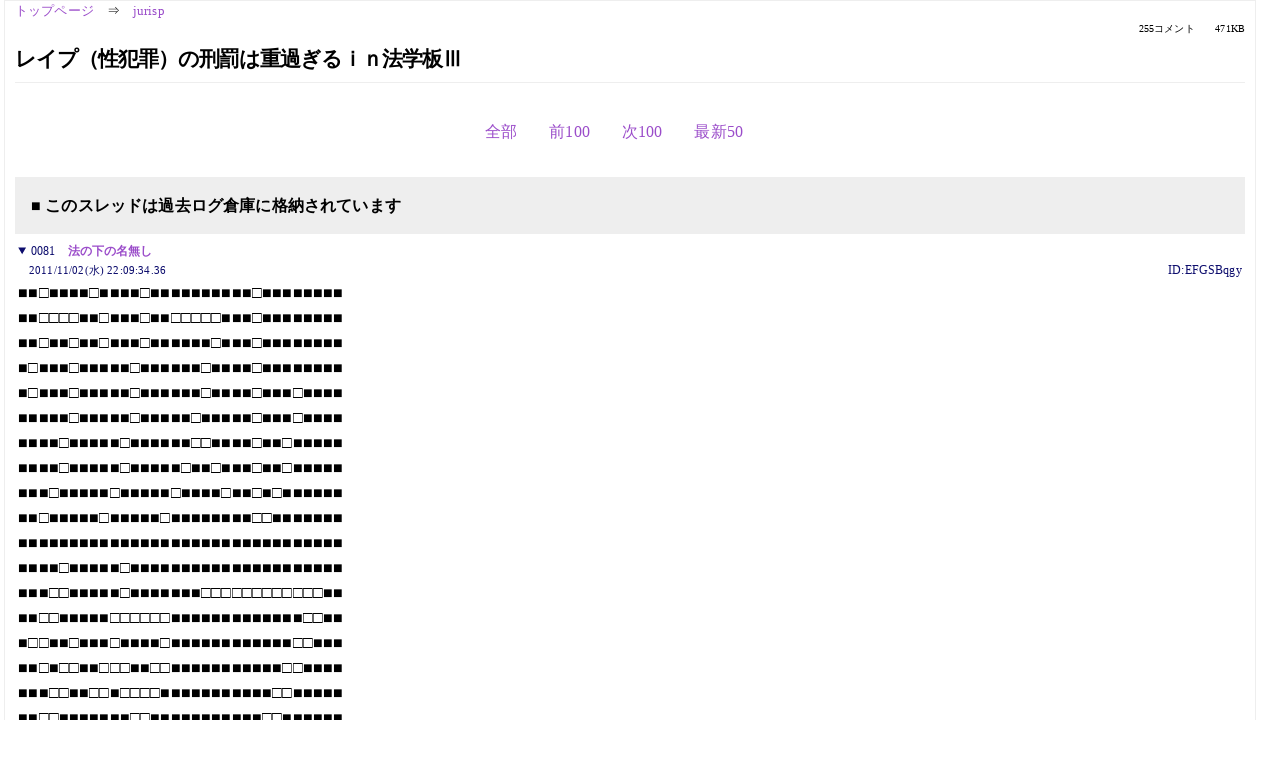

--- FILE ---
content_type: text/html; charset=Shift_JIS
request_url: https://kako.5ch.net/test/read.cgi/jurisp/1319710644/81
body_size: 2222
content:
<!DOCTYPE HTML>
<html lang="ja"><head><script async="" src="https://www.googletagmanager.com/gtag/js?id=G-7NQT8916KZ"></script><script>window.dataLayer = window.dataLayer || [];
  function gtag(){dataLayer.push(arguments);}
  gtag('js', new Date());

  gtag('config', 'G-7NQT8916KZ');</script><link rel="canonical" href="https://kako.5ch.net/test/read.cgi/jurisp/1319710644/81"><meta http-equiv="Content-Type" content="text/html; charset=Shift_JIS"><meta http-equiv="X-UA-Compatible" content="IE=edge"><meta name="viewport" content="width=device-width, user-scalable=no, initial-scale=1, maximum-scale=1"><base href="https://kako.5ch.net/jurisp/"><title>レイプ（性犯罪）の刑罰は重過ぎるｉｎ法学板Ⅲ
</title><link rel="stylesheet" href="//agree.5ch.net/v/normalize.css"><link rel="stylesheet" href="//agree.5ch.net/v/style.css"><link rel="stylesheet" href="//agree.5ch.net/v/milligram.css"><link rel="stylesheet" href="//agree.5ch.net/v/all.min.css"><script type="text/javascript" src="//agree.5ch.net/v/jquery.min.js"></script><script type="text/javascript" src="//egg.5ch.net/js/suite.js"></script><script type="text/javascript" src="//agree.5ch.net/v/scroll.js"></script><script type="text/javascript" src="//agree.5ch.net/v/ronin.js"></script><script type="text/javascript" src="//agree.5ch.net/v/menu.js"></script></head><body><div id="maincontent" class="maxwidth100 width100"><div class="row noflex maxwidth100"><div class="leftAdColumn" style="max-width:300px !important;"><div class="ads_container_vertical"><div class="ads_margin_bottom_5px"><script type="text/javascript">var adstir_vars = { ver: "4.0", app_id: "MEDIA-d37554e", ad_spot: 2, center: false};</script><script type="text/javascript" src="https://js.ad-stir.com/js/adstir.js"></script></div></div></div><div id="thread" style="max-width:100% !important;" class="column thread"><div id="boardname"><a href="https://5ch.net/">トップページ</a><span class="spanner">⇒</span><a href="//kako.5ch.net/jurisp/">jurisp</a><div class="pagestats"><span class="metastats">255コメント</span><span class="metastats">471KB</span></div></div><h1 id="threadtitle">レイプ（性犯罪）の刑罰は重過ぎるｉｎ法学板Ⅲ
</h1><div class="navmenu"><ul class="menujust"><li class="menubottomnav"><a class="menuitem" rel="" href="//kako.5ch.net/test/read.cgi/jurisp/1319710644/">全部</a></li><li class="menubottomnav"><a class="menuitem" rel="" href="//kako.5ch.net/test/read.cgi/jurisp/1319710644/1-1">前100</a></li><li class="menubottomnav"><a class="menuitem" rel="" href="//kako.5ch.net/test/read.cgi/jurisp/1319710644/82-181">次100</a></li><li class="menubottomnav"><a class="menuitem" rel="" href="//kako.5ch.net/test/read.cgi/jurisp/1319710644/l50">最新50</a></li></ul></div><div class="stoplight stopred stopdone">■ このスレッドは過去ログ倉庫に格納されています</div><div class="vm-placement" id="vm-av" data-format="isvideo"></div><div id="81" data-date="NG" data-userid="ID:EFGSBqgy" data-id="81" class="clear post"><details open="" class="post-header"><summary><span class="postid">0081</span><span class="postusername"><b><a rel="nofollow" href="mailto:sage">法の下の名無し</a></b></span></summary><span style="width:100%;"><span class="date">2011/11/02(水) 22:09:34.36</span><span class="uid">ID:EFGSBqgy</span></span></details><section class="post-content"> ■■□■■■■□■■■■□■■■■■■■■■■□■■■■■■■■  <br> ■■□□□□■■□■■■□■■□□□□□■■■□■■■■■■■■  <br> ■■□■■□■■□■■■□■■■■■■□■■■□■■■■■■■■  <br> ■□■■■□■■■■■□■■■■■■□■■■■□■■■■■■■■  <br> ■□■■■□■■■■■□■■■■■■□■■■■□■■■□■■■■  <br> ■■■■■□■■■■■□■■■■■□■■■■■□■■■□■■■■  <br> ■■■■□■■■■■□■■■■■■□□■■■■□■■□■■■■■  <br> ■■■■□■■■■■□■■■■■□■■□■■■□■■□■■■■■  <br> ■■■□■■■■■□■■■■■□■■■■□■■□■□■■■■■■  <br> ■■□■■■■■□■■■■■□■■■■■■■■□□■■■■■■■  <br> ■■■■■■■■■■■■■■■■■■■■■■■■■■■■■■■■  <br> ■■■■□■■■■■□■■■■■■■■■■■■■■■■■■■■■  <br> ■■■□□■■■■■□■■■■■■■□□□□□□□□□□□□■■  <br> ■■□□■■■■■□□□□□□■■■■■■■■■■■■■□□■■  <br> ■□□■■□■■■□■■■■□■■■■■■■■■■■■□□■■■  <br> ■■□■□□■■□□□■■□□■■■■■■■■■■■□□■■■■  <br> ■■■□□■■□□■□□□□■■■■■■■■■■■□□■■■■■  <br> ■■□□■■■■■■■□□■■■■■■■■■■■□□■■■■■■  <br> ■■□■■■□■■■□□□□■■■■■■■■■■□■■■■■■■  <br> ■□□□□□□■■□□■■□□■■■■■■■■■□■■■■■■■  <br> ■■■■□■■■□□■■■■□□■■■■■■■■□■■■■■■■  <br> ■■□■□■□■■■■□□■■■■■■■■■■■□■■■■■■■  <br> ■■□■□■□■■■■■□□■■■■■■■■■■□■■■■■■■  <br> ■□□■□■□■■■■■■■■■■■■■■■■■□■■■■■■■  <br> ■□■■□■■■■□□□■■■■■■■■■■■■□■■■■■■■  <br> ■■■■□■■■■■■□□□■■■■■■■■■■□■■■■■■■  <br> ■■■■□■■■■■■■■□□■■■■■■□□□□■■■■■■■  <br>  <br> ■■□■■■■□■■■■□■■■■■■■■■■□■■■■■■■■  <br> ■■□□□□■■□■■■□■■□□□□□■■■□■■■■■■■■  <br> ■■□■■□■■□■■■□■■■■■■□■■■□■■■■■■■■  <br> ■□■■■□■■■■■□■■■■■■□■■■■□■■■■■■■■  <br> ■□■■■□■■■■■□■■■■■■□■■■■□■■■□■■■■  <br> ■■■■■□■■■■■□■■■■■□■■■■■□■■■□■■■■  <br> ■■■■□■■■■■□■■■■■■□□■■■■□■■□■■■■■  <br> ■■■■□■■■■■□■■■■■□■■□■■■□■■□■■■■■  <br> ■■■□■■■■■□■■■■■□■■■■□■■□■□■■■■■■  <br> ■■□■■■■■□■■■■■□■■■■■■■■□□■■■■■■■  <br> ■■■■■■■■■■■■■■■■■■■■■■■■■■■■■■■■  <br> ■■■■□■■■■■□■■■■■■■■■■■■■■■■■■■■■  <br> ■■■□□■■■■■□■■■■■■■□□□□□□□□□□□□■■  <br> ■■□□■■■■■□□□□□□■■■■■■■■■■■■■□□■■  <br> ■□□■■□■■■□■■■■□■■■■■■■■■■■■□□■■■  <br> ■■□■□□■■□□□■■□□■■■■■■■■■■■□□■■■■  <br> ■■■□□■■□□■□□□□■■■■■■■■■■■□□■■■■■  <br> ■■□□■■■■■■■□□■■■■■■■■■■■□□■■■■■■  <br> ■■□■■■□■■■□□□□■■■■■■■■■■□■■■■■■■  <br> ■□□□□□□■■□□■■□□■■■■■■■■■□■■■■■■■  <br> ■■■■□■■■□□■■■■□□■■■■■■■■□■■■■■■■  <br> ■■□■□■□■■■■□□■■■■■■■■■■■□■■■■■■■  <br> ■■□■□■□■■■■■□□■■■■■■■■■■□■■■■■■■  <br> ■□□■□■□■■■■■■■■■■■■■■■■■□■■■■■■■  <br> ■□■■□■■■■□□□■■■■■■■■■■■■□■■■■■■■  <br> ■■■■□■■■■■■□□□■■■■■■■■■■□■■■■■■■  <br> ■■■■□■■■■■■■■□□■■■■■■□□□□■■■■■■■  <br> <a href="../test/read.cgi/jurisp/1319710644/1" target="_blank">&gt;&gt;1</a>ははやく病院池 </section></div><div style="display:flex; gap:5px;"><div style="width: 300px; height: 250px;"><script type="text/javascript">var adstir_vars = { ver: '4.0', app_id: 'MEDIA-d37554e', ad_spot: 1, center: false };</script><script type="text/javascript" src="https://js.ad-stir.com/js/adstir.js"></script></div><div style="width: 300px; height: 250px;"><script type="text/javascript">var adstir_vars = { ver: '4.0', app_id: 'MEDIA-d37554e', ad_spot: 1, center: false };</script><script type="text/javascript" src="https://js.ad-stir.com/js/adstir.js"></script></div></div><div class="ads_container"></div><div class="navmenu"><ul class="menujust"><li class="menubottomnav"><a class="menuitem" rel="" href="//kako.5ch.net/test/read.cgi/jurisp/1319710644/">全部</a></li><li class="menubottomnav"><a class="menuitem" rel="" href="//kako.5ch.net/test/read.cgi/jurisp/1319710644/1-1">前100</a></li><li class="menubottomnav"><a class="menuitem" rel="" href="//kako.5ch.net/test/read.cgi/jurisp/1319710644/82-181">次100</a></li><li class="menubottomnav"><a class="menuitem" rel="" href="//kako.5ch.net/test/read.cgi/jurisp/1319710644/l50">最新50</a></li></ul></div><div style="position: relative;width: 100%;height: 250px;display: flex;flex-direction: row;align-items: center;justify-content: space-evenly;"><div class="faster-top-ad-300x250" style="width: 300px;height: 250px;"><script type="text/javascript">var adstir_vars = { ver: "4.0", app_id: "MEDIA-38a3f1bc", ad_spot: 1, center: false};</script><script type="text/javascript" src="https://js.ad-stir.com/js/adstir.js"></script></div><div class="faster-top-ad-300x250" style="width: 300px;height: 250px;"><script type="text/javascript">var adstir_vars = { ver: "4.0", app_id: "MEDIA-38a3f1bc", ad_spot: 1, center: false};</script><script type="text/javascript" src="https://js.ad-stir.com/js/adstir.js"></script></div></div><div class="stoplight stopred stopdone">■ このスレッドは過去ログ倉庫に格納されています</div><div style="position: fixed;bottom:0;z-index: 2;width: 728px;height: 90px;justify-self: center;"><script type="text/javascript">var adstir_vars = { ver: "4.0", app_id: "MEDIA-d37554e", ad_spot: 4, center: false};</script><script type="text/javascript" src="https://js.ad-stir.com/js/adstir.js"></script></div></div><div class="rightAdColumn" style="max-width:300px !important;"><div class="ads_container_vertical"><div class="ads_margin_bottom_5px"><script type="text/javascript">var adstir_vars = { ver: "4.0", app_id: "MEDIA-d37554e", ad_spot: 2, center: false};</script><script type="text/javascript" src="https://js.ad-stir.com/js/adstir.js"></script></div></div></div><div class="liberaInterstitial"><script type="text/javascript">var adstir_vars = { ver: "4.0", type: "interstitial", app_id: "MEDIA-d37554e", ad_spot: 5};</script><script type="text/javascript" src="https://js.ad-stir.com/js/adstir.js"></script></div></div></div><footer style="margin-bottom:100px;"><br>read.cgi ver 07.7.7 2025/12/22 [ver:kako]<br>Walang Kapalit ★ | Donguri System Team<br>５ちゃんねる<br><br><br><br></footer><script defer src="https://static.cloudflareinsights.com/beacon.min.js/vcd15cbe7772f49c399c6a5babf22c1241717689176015" integrity="sha512-ZpsOmlRQV6y907TI0dKBHq9Md29nnaEIPlkf84rnaERnq6zvWvPUqr2ft8M1aS28oN72PdrCzSjY4U6VaAw1EQ==" data-cf-beacon='{"version":"2024.11.0","token":"e4c5c0d5c04c433485715e1034f8da46","r":1,"server_timing":{"name":{"cfCacheStatus":true,"cfEdge":true,"cfExtPri":true,"cfL4":true,"cfOrigin":true,"cfSpeedBrain":true},"location_startswith":null}}' crossorigin="anonymous"></script>
</body></html>